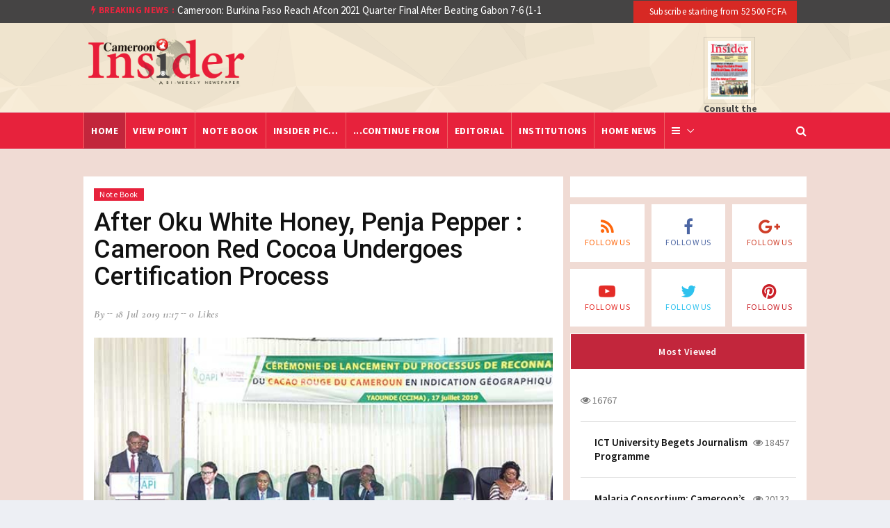

--- FILE ---
content_type: text/html; charset=UTF-8
request_url: https://www.camerooninsider.cm/contentdetails.html/26855/en.html/oku-white-honey-penja-pepper-cameroon-red-cocoa-undergoes-certification
body_size: 8288
content:

<!DOCTYPE html>
<html lang="en">
    <head>
	<meta name="google-site-verification" content="1dfAVX7kA1x9h9XF7862IZMJ8Z3GzxVSvI74Q-1e_ug" />
        <meta charset="utf-8">
        <meta http-equiv="X-UA-Compatible" content="IE=edge">
        <meta name="viewport" content="width=device-width, initial-scale=1">
		<link rel="alternate" hreflang="en"
        href="https://www.camerooninsider.cm/default.html/en.html/welcome-on-camerooninsider" />
		<link rel="alternate" hreflang="fr"
        href="https://www.camerooninsider.cm/default.html/fr.html/welcome-on-camerooninsider" />
		<link rel="alternate" hreflang="x-default"
        href="https://www.camerooninsider.cm/" />
        <!-- The above 3 meta tags *must* come first in the head; any other head content must come *after* these tags -->
  		<!-- start:meta info -->
				 <title>After Oku White Honey, Penja Pepper : Cameroon Red Cocoa Undergoes Certification Process</title>
		 		<meta name="description" content="The cocoa beans unique to Cameroon will be the country’s third agricultural product to be recognized under the Protected Geographic Indication of the African Intellectual Property Organisation." />
				
	<!-- sample facebook meta -->
	<meta property="og:image" content="https://camerooninsider.cm//administrator/photo/normal_4942b7b.jpg" />
			 <meta property="og:title" content="After Oku White Honey, Penja Pepper : Cameroon Red Cocoa Undergoes Certification Process" />
		 	<meta property="og:description" content="The cocoa beans unique to Cameroon will be the country’s third agricultural product to be recognized under the Protected Geographic Indication of the African Intellectual Property Organisation." />
	
	<!-- sample twitter meta -->
  <meta name="twitter:card" content="summary_large_image">
  <meta name="twitter:site" content="@sopecam">
  <meta name="twitter:creator" content="@dbox">
  		 <meta name="twitter:title" content="After Oku White Honey, Penja Pepper : Cameroon Red Cocoa Undergoes Certification Process">
		  
  <meta name="twitter:description" content="The cocoa beans unique to Cameroon will be the country’s third agricultural product to be recognized under the Protected Geographic Indication of the African Intellectual Property Organisation.">
  <meta name="twitter:image" content="https://camerooninsider.cm//administrator/photo/normal_4942b7b.jpg">
        		
	
        <!-- Favicon and touch icons -->
         <link rel="icon" type="image/png" href="/assets/images/favicon.ico" />
         <link rel="icon" type="image/png" href="/assets/images/favicon-32x32.png" sizes="32x32" />
		<link rel="icon" type="image/png" href="/assets/images/favicon-16x16.png" sizes="16x16" />

        <!-- jquery ui css -->
        <link href="/assets/css/jquery-ui.min.css" rel="stylesheet" type="text/css"/>
        <!-- Bootstrap -->
        <link href="/assets/css/bootstrap.min.css" rel="stylesheet" type="text/css"/>
        <!--Animate css-->
        <link href="/assets/css/animate.min.css" rel="stylesheet" type="text/css"/>
        <!-- Navigation css-->
        <link href="/assets/bootsnav/css/bootsnav.css" rel="stylesheet" type="text/css"/>
        <!-- youtube css -->
        <!-- <link href="/assets/css/RYPP.css" rel="stylesheet" type="text/css"/> -->
        <!-- font awesome -->
        <link href="/assets/font-awesome/css/font-awesome.min.css" rel="stylesheet" type="text/css"/>
        <!-- themify-icons -->
        <link href="/assets/themify-icons/themify-icons.css" rel="stylesheet" type="text/css"/>
        <!-- weather-icons -->
        <!-- <link href="/assets/weather-icons/css/weather-icons.min.css" rel="stylesheet" type="text/css"/> -->
        <!-- flat icon -->
        <link href="/assets/css/flaticon.css" rel="stylesheet" type="text/css"/>
        <!-- Important Owl stylesheet -->
        <link href="/assets/owl-carousel/owl.carousel.css" rel="stylesheet" type="text/css"/>
        <!-- Default Theme -->
        <link href="/assets/owl-carousel/owl.theme.css" rel="stylesheet" type="text/css"/>
        <!-- owl transitions -->
        <link href="/assets/owl-carousel/owl.transitions.css" rel="stylesheet" type="text/css"/>
        <!-- style css -->
        <link href="/assets/css/style.css" rel="stylesheet" type="text/css"/>
        <link href="/assets/css/custom_style.css?v=2" rel="stylesheet" type="text/css"/>
    </head>
    <body>
        <!-- PAGE LOADER -->
        <div class="se-pre-con"></div>
        <!-- *** START PAGE HEADER SECTION *** -->
        <header>
            <!-- START HEADER TOP SECTION -->
            <div class="header-top">
                <div class="container container-bg">
                    <div class="row">
                        <div class="col-xs-12 col-md-8 col-sm-8 col-lg-8">
                             <div class="newstricker_inner">
								<div class="trending"><strong><i class="fa fa-bolt"></i> Breaking News :</strong></div>
								<div id="NewsTicker" class="owl-carousel owl-theme">
									<div class="item">
	<a href="#">Cameroon: Burkina Faso Reach Afcon 2021 Quarter Final After Beating Gabon 7-6 (1-1 aet)</a>
</div>
 <div class="item">
	<a href="#">At least 16 dead reported at Yaounde nightclub fire</a>
</div>
 								</div>
							</div>
                        </div>
                        <!-- Start header top right menu -->
                        <div class="hidden-xs col-md-4 col-sm-4 col-lg-4">
                            <div class="header-right-menu">
                                <ul>
                                    
                                    <li> <a href="#"><i class="fa fa-newspaper"></i> Subscribe starting from 52 500 FCFA</a></li>
                                </ul>
                            </div>
                        </div> <!-- end of /. header top right menu -->
                    </div> <!-- end of /. row -->
                </div> <!-- end of /. container -->
            </div>
            <!-- END OF /. HEADER TOP SECTION -->
            <!-- START MIDDLE SECTION -->
            <div class="header-mid hidden-xs">
                <div class="container container-bg">
                    <div class="row">
					<div class="col-sm-3">
                            <div class="logo">
                                <a href="/"><img src="/assets/images/logo.png" class="img-responsive" alt=""></a>
                            </div>
                        </div>
						<div class="col-sm-7 ads">
                                                    </div>
						 <div class="col-sm-2">
                            <a href="/library.html/en.html/library" class="journal">
							<!-- <img src="/assets/images/ct051114.jpg">  -->
							<img src="https://www.camerooninsider.cm/administrator/photo/normal_f1a4d86.jpg" alt="img-ads">
	
							<span>Consult the<br>newspaper</span> </a>
                        </div>
                        
                    </div>
                </div>
            </div>
            <!-- END OF /. MIDDLE SECTION -->
            <!-- START NAVIGATION -->
            <nav class="navbar navbar-default navbar-sticky navbar-mobile bootsnav">
                <!-- Start Top Search -->
                <div class="top-search">
                    <div class="container">
                        <div class="input-group">
                            <span class="input-group-addon"><i class="fa fa-search"></i></span>
                            <input type="text" class="form-control" placeholder="Search">
                            <span class="input-group-addon close-search"><i class="fa fa-times"></i></span>
                        </div>
                    </div>
                </div>
                <!-- End Top Search -->
                <div class="container container-bg">            
                    <!-- Start Atribute Navigation -->
                    <div class="attr-nav">
                        <ul>
                            <li class="search"><a href="#"><i class="fa fa-search"></i></a></li>
                        </ul>
                    </div>
                    <!-- End Atribute Navigation -->
                    <!-- Start Header Navigation -->
                    <div class="navbar-header">
                        <button type="button" class="navbar-toggle" data-toggle="collapse" data-target="#navbar-menu">
                            <i class="fa fa-bars"></i>
                        </button>
                        <a class="navbar-brand hidden-sm hidden-md hidden-lg" href="#brand"><img src="/assets/images/logo_bon.png" class="logo" alt=""></a>
                    </div>
                    <!-- End Header Navigation -->
                    <!-- Collect the nav links, forms, and other content for toggling -->
                    <div class="collapse navbar-collapse" id="navbar-menu">
                        <ul class="nav navbar-nav navbar-left" data-in="" data-out="">
                            <li class="dropdown active">
                                <a href="/" >Home</a>
                            </li>
                            <li><a href="/category.html/1/en.html/view-point">View point</a></li>
                            <li><a href="/category.html/2/en.html/note-book">Note Book</a></li>
                            <li><a href="/category.html/3/en.html/insider-pic">Insider pic…</a></li>
                            <li><a href="/category.html/4/en.html/continue-from">...Continue from</a></li>
                            <li><a href="/category.html/5/en.html/editorial">Editorial</a></li>
                            <li><a href="/category.html/6/en.html/institutions">Institutions</a></li>
                            <li><a href="/category.html/7/en.html/home-news">Home news</a></li>
							<li class="dropdown">
                                <a href="#" class="dropdown-toggle" data-toggle="dropdown" ><i class="fa fa-bars"></i></a>
                                <ul class="dropdown-menu">
                                     <li><a href="/category.html/8/en.html/special-report">Special report</a></li>
                            <li><a href="/category.html/9/en.html/life-style">Life & Style</a></li>
                            <li><a href="/category.html/10/en.html/healt-environment">Healt & Environment</a></li>
                            <li><a href="/category.html/11/en.html/gender">Gender</a></li>
                            <li><a href="/category.html/12/en.html/youth-corner">Youth Corner</a></li>
                            <li><a href="/category.html/13/en.html/sports">Sports</a></li>
                            <li><a href="/category.html/14/en.html/beyong-our">Beyond Our</a></li>
                                </ul>
                            </li>
                           
                        </ul>
                    </div><!-- /.navbar-collapse -->
                </div>
            </nav>
            <!-- END OF/. NAVIGATION -->
        </header>
        <!-- *** END OF /. PAGE HEADER SECTION *** -->





 

     
  


 	


        <!-- *** START PAGE MAIN CONTENT *** -->
        <main class="page_main_wrapper">
            <!-- START PAGE TITLE --> 
            <div class="page-title">
                <div class="container">
                    <div class="row">
                        
                    </div>
                </div>
            </div>
            <!-- END OF /. PAGE TITLE --> 
            <div class="container container-bg">
                <div class="row row-m">
                    <!-- START MAIN CONTENT -->
                    <div class="col-sm-8 col-p  main-content">
                        <div class="theiaStickySidebar">
                            <div class="post_details_inner">
							<div class="post_details_block details_block3">
	<div class="post-header">
		<ul class="td-category">
			<li><a class="post-category" href="#">Note Book</a></li>
		</ul>
		<h1>After Oku White Honey, Penja Pepper : Cameroon Red Cocoa Undergoes Certification Process</h1>
		<ul class="authar-info">
			<li class="author"><a href="#">by  </a></li>
			<li class="date"> 18 Jul 2019 11:17</li>
			<li class="view"><a href="#">0 likes</a></li>
		</ul>
	</div> 
		<figure class="social-icon content-img">
		<img src="https://camerooninsider.cm//administrator/photo/normal_4942b7b.jpg" class="img-responsive" alt=""/>
		<div>
			<a href="https://www.facebook.com/sharer.php?u=https://camerooninsider.cm/contentdetails.html/26855/fr.html/oku-white-honey-penja-pepper-cameroon-red-cocoa-undergoes-certification" target="_blank"><i class="fa fa-facebook"></i></a>
			<a href="https://twitter.com/share?url=https://camerooninsider.cm/contentdetails.html/26855/fr.html/oku-white-honey-penja-pepper-cameroon-red-cocoa-undergoes-certification&amp;text=camerooninsider%20Share%20Buttons&amp;hashtags=camerooninsider" target="_blank"><i class="fa fa-twitter"></i></a>
		</div>			
	</figure>
	Cameroon Red Cocoa will be the country’s third agricultural product certified by OAPI.		<p class="text-justify" style="font-weight:bold">The cocoa beans unique to Cameroon will be the country’s third agricultural product to be recognized under the Protected Geographic Indication of the African Intellectual Property Organisation.	</p>
	<div class="text-justify"><p>The certification process to get <strong>Cameroon&rsquo;s red cocoa labelled </strong>under the <strong>Protected Geographic Indication of the African Intellectual Property Organisation </strong>(OAPI) has been launched. The initiation of the procedure to certify the country&rsquo;s third agricultural product, after <strong>Oku white honey </strong>and <strong>Penja pepper,</strong> took place in Yaounde, Wednesday July 17. The launching ceremony was presided over by t<strong>he Minister of Agriculture and Rural Development </strong>cum President of the <strong>National Committee for the Promotion and Coordination of Geographic Indications in Cameroon</strong>, Gabriel Mbairobe. A host of members of government marked present.<br />
According to the Deputy Director General of OAPI, J<strong>ean-Baptiste N. Wago</strong>, the certification process is expected to last two years. It will mainly consist of delimiting production zones and organizing producers into organizations and common initiative groups.Wago also said a guideline will be put in place to ensure better post-harvest processing in order to ensure good quality of the red cocoa beans.<br />
To Minister Mbairobe, Cameroon&rsquo;s red cocoa is historic and reputable. &ldquo;Its certification will boost rural development, secure better prices for farmers and enable them earn good income, thereby increasing their standards of living,&rdquo; Mbairobe said. The Minister is optimistic that once the red cocoa is certified, it will cause urban-rural migration and the country&rsquo;s development will have a big push from rural areas. A little over 17 per cent of Cameroon&rsquo;s non-petroleum export comes from cocoa and about 800 families earn a living from the cultivation of the cash crop, according to the Ministry of Agriculture and Rural Development.<br />
Many producers have welcomed the development. NdoyeNdoyeCyprien, a cocoa farmer in Ngomedzapin the Nyong&amp;So&rsquo;o Division, told Cameroon Tribune he is looking forward to specific training related to the production of red cocoa, especially post-harvest processing. &ldquo;I can&rsquo;t wait the expected increase in the price per kilogram of the red cocoa beans once its certified by OAPI,&rdquo; NdoyeNdoye said.<br />
Feasibility studies towards the certification of Cameroon Red Cocoa were launched in 2013 by the Ministry of Mines, Industries and Technological Development. The process is being supported by the<strong> French Development Agency</strong> (AFD) in Cameroon. Products under OAPI&rsquo;s Protected Geographic Indication have specific qualities in relation to soil type, climate, amongst others.<br />
&nbsp;</p>		</div>
</div>
									 <div class="post-footer">
                                    <div class="row thm-margin">
                                       
                                        <div class="col-sm-12 col-md-12 thm-padding">
                                <div class="social">
									<form id="like-form" method="post" action="">
										<input type="hidden" name="contentId" id="contentId"  class="form-control" value="26855" /> 
										<input type="hidden" name="fromUserId" id="fromUserId"  class="form-control" value="1" /> 
										 <button type="submit" class="btn btn-xs btn-success" title="" id="btn-like">Like <i class="fa fa-heart" id="heart"></i></button>
									</form>
									<div id="successlike"></div>
								</div>
								</div>
								</div>
								</div>
                            </div>
                            <!-- START RELATED ARTICLES -->
                            <div class="post-inner post-inner-2">
                                <!--post header-->
                                <div class="post-head">
                                    <h2 class="title"><strong>Related </strong> Articles</h2>
                                </div>
                                <!-- post body -->
                                <div class="post-body">
                                    <div id="post-slider-2">
                                        <!-- item one -->
                                        <div class="item">
                                            <div class="news-grid-2">
                                                <div class="row row-margin">
													<div class="col-xs-6 col-sm-4 col-md-4 col-padding">
	<div class="grid-item">
		<div class="grid-item-img reletedarticle-img">
	<a href="/contentdetails.html/26868/en.html/development-financing-french-bank-presents-new-initiative-govt">
	<img src="https://camerooninsider.cm//administrator/photo/normal_a9a6922.JPG" alt="Alexandre Maymat receives medal, Yaounde July 17, 2019." title="Alexandre Maymat receives medal, Yaounde July 17, 2019." class="img-responsive">
	</a>
	</div>
		
	<h5><a href="/contentdetails.html/26868/en.html/development-financing-french-bank-presents-new-initiative-govt" class="title">Development Financing,French Bank Presen...</a></h5>
	<ul class="authar-info">
	<li> 18 Jul 2019 12:36</li>
	<li class="hidden-sm"><a href="#" class="link">0 likes</a></li>
	</ul>
	</div>
	</div>    
<div class="col-xs-6 col-sm-4 col-md-4 col-padding">
	<div class="grid-item">
		<div class="grid-item-img reletedarticle-img">
	<a href="/contentdetails.html/26840/en.html/operation-halcomi-over-fcfa-900-million-collected">
	<img src="https://camerooninsider.cm//administrator/photo/normal_g661ge9.jpg" alt="Operation Halcomi : Over FCFA 900 Million Collected In Fines" title="Operation Halcomi : Over FCFA 900 Million Collected In Fines" class="img-responsive">
	</a>
	</div>
		
	<h5><a href="/contentdetails.html/26840/en.html/operation-halcomi-over-fcfa-900-million-collected" class="title">Operation Halcomi : Over FCFA 900 Millio...</a></h5>
	<ul class="authar-info">
	<li> 17 Jul 2019 11:16</li>
	<li class="hidden-sm"><a href="#" class="link">0 likes</a></li>
	</ul>
	</div>
	</div>    
<div class="col-xs-6 col-sm-4 col-md-4 col-padding">
	<div class="grid-item">
		<div class="grid-item-img reletedarticle-img">
	<a href="/contentdetails.html/26809/en.html/agribusiness-youth-network-gets-govt-support">
	<img src="https://camerooninsider.cm//administrator/photo/normal_de6cea9.JPG" alt="Gov’t continues to pay special attention to youth SMEs." title="Gov’t continues to pay special attention to youth SMEs." class="img-responsive">
	</a>
	</div>
		
	<h5><a href="/contentdetails.html/26809/en.html/agribusiness-youth-network-gets-govt-support" class="title">Agribusiness : Youth Network Gets Gov’...</a></h5>
	<ul class="authar-info">
	<li> 16 Jul 2019 13:04</li>
	<li class="hidden-sm"><a href="#" class="link">0 likes</a></li>
	</ul>
	</div>
	</div>    
                                                    
                                                </div>
                                            </div>
                                        </div>
                                    </div>
                                </div>
                                
                            </div>
                            <!-- END OF /. RELATED ARTICLES -->
                            <!-- START COMMENT -->
                            <div class="comments-container">
                                <h3>Comments</h3>
                                <ul class="comments-list">
                                   
                                           
                                            <div class="row">
                                                <div class="col s12">
                                                    <div class="card blue-grey darken-1">
                                                        <div class="card-content white-text">
                                                            <span class="card-title">List is empty.</span>
                                                        </div>
                                                    </div>
                                                </div>
                                            </div>

                                                                        </ul>
                            </div>
                            <!-- END OF /. COMMENT -->
                            <!-- START COMMENTS FORMS -->
                           <!-- START COMMENTS FORMS -->
							
                            <form style="display:block" id="commentform" class="comment-form" action="" method="post" enctype="multipart/form-data">
                                <h3>Leave a comment</h3>
								<input type="hidden" class="form-control" id="itemId" name="itemId" placeholder="Fullname*" value="26855">
                                <div class="row">
                                    <div class="col-sm-6">
                                        <div class="form-group">
                                            <label for="name">Fullname*</label>
                                            <input type="text" class="form-control" id="name" name="name" placeholder="Fullname*">
                                        </div>
                                    </div>
                                    <div class="col-sm-6">
                                        <label for="email">Email*</label>
                                        <div class="form-group">
                                            <input type="text" class="form-control" id="email" name="email" placeholder="Email">
                                        </div>
                                    </div>
                                    <div class="col-sm-6">
                                        <div class="form-group">
                                            <label for="name">Phone</label>
                                            <input type="text" class="form-control" id="phone" name="phone" placeholder="Phone">
                                        </div>
                                    </div>
                                   
                                </div>
                                <div class="form-group">
                                    <label for="email">message</label>
                                    <textarea class="form-control" id="message" name="comment" placeholder="comment*" rows="5"></textarea>
                                </div>
                                <button type="submit"  class="btn btn-news"> Send</button>
                            </form>
							<div id="success"></div>
							
                            <!-- END OF /. COMMENTS FORMS -->
                            <!-- END OF /. COMMENTS FORMS -->
                        </div>
                    </div>
                    <!-- END OF /. MAIN CONTENT -->
                    <!-- START SIDE CONTENT -->
                    <div class="col-sm-4 col-p rightSidebar">
                        <div class="theiaStickySidebar">
                            <!-- START ADVERTISEMENT -->
                            <div class="add-inner">
                                                            </div>
                            <!-- END OF /. ADVERTISEMENT -->
                            <!-- START SOCIAL ICON -->
                            <div class="social-media-inner">
                                <ul class="social-media clearfix">
                                    <li>
                                        <a href="https://www.camerooninsider.cm/rss/" class="rss" target='_blank'>
                                            <i class="fa fa-rss"></i>
                                            <div></div>
                                            <p>Follow us</p>
                                        </a>
                                    </li>
                                    <li>
                                        <a href="https://www.camerooninsider.cm/camerooninsider" class="fb" target='_blank'>
                                            <i class="fa fa-facebook"></i>
                                            <div></div>
                                            <p>Follow us</p>
                                        </a>
                                    </li>
                                    <li>
                                        <a href="#" class="g_plus">
                                            <i class="fa fa-google-plus"></i>
                                            <div></div>
                                            <p>Follow us</p>
                                        </a>
                                    </li>
                                    <li>
                                        <a href="#" class="you_tube">
                                            <i class="fa fa-youtube-play"></i>
                                            <div></div>
                                            <p>Follow us</p>
                                        </a>
                                    </li>
                                    <li>
                                        <a href="#" class="twitter">
                                            <i class="fa fa-twitter"></i>
                                            <div></div>
                                            <p>Follow us</p>
                                        </a>
                                    </li>
                                    <li>
                                        <a href="#" class="pint">
                                            <i class="fa fa-pinterest"></i>
                                            <div></div>
                                            <p>Follow us</p>
                                        </a>
                                    </li>
                                </ul> <!-- /.social icon -->     
                            </div>
                            <!-- END OF /. SOCIAL ICON -->
                            <!-- START NAV TABS -->
                            <div class="tabs-wrapper">
                                <ul class="nav nav-tabs" role="tablist">
                                    <li role="presentation" class="active"><a href="#home" aria-controls="home" role="tab" data-toggle="tab">Most Viewed</a></li>
                                    
                                </ul>
                                <!-- Tab panels one --> 
                                <div class="tab-content">
                                    <div role="tabpanel" class="tab-pane fade in active" id="home">

                                        <div class="most-viewed">
                                            <ul id="most-today" class="content tabs-content">
                                                														<li><span class="text"><a href="/contentdetails.html/126/en.html/"></a></span><span class="link"><i class="fa fa-eye"></i> 16767</span></li>
																											<li><span class="text"><a href="/contentdetails.html/27173/en.html/ict-university-begets-journalism-programme">ICT University Begets Journalism Programme</a></span><span class="link"><i class="fa fa-eye"></i> 18457</span></li>
																											<li><span class="text"><a href="/contentdetails.html/27175/en.html/malaria-consortium-cameroons-prof.-mbacham-new-board-chair">Malaria Consortium: Cameroon’s Prof. Mbacham Is New Board Chair</a></span><span class="link"><i class="fa fa-eye"></i> 20132</span></li>
																											<li><span class="text"><a href="/contentdetails.html/27174/en.html/govt-explores-options-relocate-risk-prone-dwellers-in-limbe">Govt Explores Options To Relocate Risk-Prone Dwellers In Limbe</a></span><span class="link"><i class="fa fa-eye"></i> 18549</span></li>
																											<li><span class="text"><a href="/contentdetails.html/127/en.html/"></a></span><span class="link"><i class="fa fa-eye"></i> 18384</span></li>
													                                            </ul>
                                        </div>
                                    </div>
                                    <!-- Tab panels two --> 
                                    
                                </div>
                            </div>
                            <!-- END OF /. NAV TABS -->
							<!-- START CATEGORIES WIDGET -->
                            <div class="panel_inner categories-widget">
                                <div class="panel_header">
                                    <h4><strong>All</strong> Categories</h4>
                                </div>
                                <div class="panel_body">
                                    <ul class="category-list">
										<li><a href="/category.html/1/en.html/view-point">View point <span>57</span></a></li>
	<li><a href="/category.html/13/en.html/sports">Sports <span>58</span></a></li>
	<li><a href="/category.html/12/en.html/youth-corner">Youth Corner <span>3</span></a></li>
	<li><a href="/category.html/11/en.html/gender">Gender <span>8</span></a></li>
	<li><a href="/category.html/10/en.html/healt-">Healt & Environment <span>15</span></a></li>
	<li><a href="/category.html/9/en.html/life-">Life & Style <span>21</span></a></li>
	<li><a href="/category.html/8/en.html/special-report">Special report <span>24</span></a></li>
	<li><a href="/category.html/7/en.html/home-news">Home news <span>97</span></a></li>
	<li><a href="/category.html/6/en.html/institutions">Institutions <span>8</span></a></li>
	<li><a href="/category.html/5/en.html/editorial">Editorial <span>18</span></a></li>
	<li><a href="/category.html/4/en.html/...continue">...Continue from <span>29</span></a></li>
	<li><a href="/category.html/3/en.html/insider-pic">Insider pic… <span>9</span></a></li>
	<li><a href="/category.html/2/en.html/note-book">Note Book <span>20</span></a></li>
	<li><a href="/category.html/14/en.html/beyond-our">Beyond Our <span>9</span></a></li>
	                                        
                                    </ul>
                                </div>
                            </div>
                            <!-- END OF /. CATEGORIES WIDGET -->
                        </div>
                    </div>
                    <!-- END OF /. SIDE CONTENT -->
                </div>
            </div>
        </main>
        <!-- *** END OF /. PAGE MAIN CONTENT *** -->  <div class="container">
			<div class="row row-m">
			<div class="col-sm-12 col-p" style="background: #fafbfc;">
			<div class="col-sm-5" style="padding-left: 0; padding-right:0">
			<a href="https://boutique.sopecam.cm/abonnement/fr/abonnement">
				<img src="/assets/images/ciabo1.jpg" class="img-responsive speci-banner" alt="abonnement">
				</a>

			</div>
			<div class="col-sm-7" style="background:#fafbfc">
				<div class="col-sm-12" style="padding-top: 12px;">
					<div class="section-img">
						<h4 class="accroche text-center">Your special Cameroon Insider issue in digital version</h4>
						<a href="https://boutique.sopecam.cm/abonnement/fr/abonnementt">
							<img src="/assets/images/ciabo2.jpg" class="img-responsive fullpaper" alt="abonnement">
							</a>
							<a href="https://boutique.sopecam.cm/abonnement/fr/abonnement" class="btn btn-news btn-subscribe">
							I subscribe
							</a>
							
						<h3 class="accroche text-center">Download the Cameroon Insider app</h3>
						<a href="https://play.google.com/store/apps/details?id=com.africavisiontech.cameroontribune" target="_blank">
						<img src="/assets/images/google-play-badge.png" class="img-responsive speci-banner" style="width:245px;margin: 0 auto;" alt="logo apps">
						</a>
					</div>
				</div>
			
			</div>
</div>
			</div>
        </div>
<!-- *** START FOOTER *** -->
        <footer>
            <div class="footer-bg">
            <div class="container container-bg">
                <div class="row">
                    <!-- START FOOTER BOX (About) -->
                    <div class="col-sm-3 footer-box">
					<h3 class="wiget-title">CameroonInsider</h3>
                        <div class="about-inner">
                            
                            <ul>
                                <li><i class="ti-location-arrow"></i>Airport Route BP / PO 1218 Yaounde Cameroon</li>
                                <li><i class="ti-mobile"></i>(237) 222 30 41 47</li>
                                <li><i class="ti-email"></i>contact@camerooninsider.cm</li>
                            </ul>
							<img src="/assets/images/logo_bon.png" class="img-responsive" alt=""/>
                        </div>
                    </div>
                    <!--  END OF /. FOOTER BOX (About) -->
                    
                    <!-- START FOOTER BOX (Category) -->
                    <div class="col-sm-2 footer-box">
                        <h3 class="wiget-title">Magazine</h3>
                        <ul class="menu-services">
                            <li><a href="https://boutique.sopecam.cm/abonnement.html/fr.html/abonnement" target="_blank">The shop</a></li>
                            <li><a href="https://boutique.sopecam.cm/abonnement.html/fr.html/abonnement" target="_blank">Subscription</a></li>
                            <li><a href="#">Mobile Apps</a></li>
                            <li><a href="#">Our partners</a></li>
                        </ul>
						
                    </div>
                    <!-- END OF /. FOOTER BOX (Category) -->
                    <!-- START FOOTER BOX (Recent Post) -->
                    <div class="col-sm-3 footer-box">
                        <h3 class="wiget-title">Useful links</h3>
                        <ul class="menu-services">
                            <li><a href="#">Publicity</a></li>
                            <li><a href="/contact.html/en.html/contact">Contact us</a></li>
                            <li><a href="#">Legal notice</a></li>
                            <li><a href="#">Archives</a></li>
                            <li><a href="https://www.cameroon-tribune.cm/" target="_blank">Website of Cameroon Tribune</a></li>
                            <li><a href="https://www.sopecam.cm/" target='_blank'>Website of SOPECAM</a></li>
                            <li><a href="https://imprimerie-sopecam.cm/" target="_blank">Website of Imprimerie</a></li>
                            <li><a href="https://www.cameroonbusinesstoday.cm/" target='_blank'>Website of Cameroon Business Today</a></li>
                            <li><a href="https://boutique.sopecam.cm/" target='_blank'>Online store of SOPECAM</a></li>
                        </ul>
                    </div>
                    <!-- END OF /. FOOTER BOX (Recent Post) -->
					<div class="col-sm-4 footer-box">
					<h3 class="wiget-title">Download the Cameroon Insider app</h3>
                        <div class="about-inner">
                            <a href="/camerooninsider.apk">
							<img src="/assets/images/google-play-badge.png" class="img-responsive speci-banner" alt="logo apps">
							</a>
                        </div>
                    </div>
                </div>
            </div>
            </div>
        </footer>
        <!-- *** END OF /. FOOTER *** -->
        <!-- *** START SUB FOOTER *** -->
        <div class="sub-footer">
            <div class="container container-bg">
                <div class="row">
                    <div class="col-xs-12 col-sm-5 col-md-5">
                        <div class="copy">Copyright@2026.All Right Reserved.</div>
                    </div>
                    <div class="col-xs-12 col-sm-7 col-md-7">
                        <ul class="footer-nav">
                            <li><a href="https://www.econsultinginternational.com" target='_blank'>Designed by E-consulting International</a></li>
                        </ul>
                    </div>
                </div>
            </div>
        </div>
        <!-- *** END OF /. SUB FOOTER *** -->
        <!-- jQuery (necessary for Bootstrap's JavaScript plugins) -->
        <script src="/assets/js/jquery.min.js"></script>
        <!-- jquery ui js -->
        <script src="/assets/js/jquery-ui.min.js"></script>
        <!-- Include all compiled plugins (below), or include individual files as needed -->
        <script src="/assets/js/bootstrap.min.js"></script>
        <!-- Bootsnav js -->
        <script src="/assets/bootsnav/js/bootsnav.js"></script>
        <!-- theia sticky sidebar -->
        <script src="/assets/js/theia-sticky-sidebar.js"></script>
        <!-- youtube js -->
        <!-- <script src="/assets/js/RYPP.js"></script> -->
        <!-- owl include js plugin -->
        <script src="/assets/owl-carousel/owl.carousel.min.js"></script>
        <!-- custom js -->
        <script src="/assets/js/custom.js"></script>
		<script src="/assets/js/jquery-validation/js/additional-methods.min.js" async></script>
		<script src="/assets/js/jquery-validation/js/jquery.validate.min.js" async></script>
        <script src="/assets/js/mainfunctions.js" async></script>
		<script>
		 $(".slideimg").each( function(){
                var imageUrl = $(this).find('img').attr("src");
                $(this).find('img').css("visibility","hidden");
                $(this).css('background-image', 'url(' + imageUrl + ')').css("background-repeat","no-repeat").css("background-size","cover").css("background-position","50% 50%");
            });

	</script>
	<script>
		 $(".thumbcat-img").each( function(){
                var imageUrl = $(this).find('img').attr("src");
                $(this).find('img').css("visibility","hidden");
                $(this).css('background-image', 'url(' + imageUrl + ')').css("background-repeat","no-repeat").css("background-size","cover").css("background-position","50% 50%");
            });

	</script>
	<script>
		 $(".thumbcat-img2").each( function(){
                var imageUrl = $(this).find('img').attr("src");
                $(this).find('img').css("visibility","hidden");
                $(this).css('background-image', 'url(' + imageUrl + ')').css("background-repeat","no-repeat").css("background-size","cover").css("background-position","50% 50%");
            });

	</script>
	<script>
		 $(".slidecat-img").each( function(){
                var imageUrl = $(this).find('img').attr("src");
                $(this).find('img').css("visibility","hidden");
                $(this).css('background-image', 'url(' + imageUrl + ')').css("background-repeat","no-repeat").css("background-size","cover").css("background-position","50% 50%");
            });

	</script>
	<script>
		 $(".slidecat-img2").each( function(){
                var imageUrl = $(this).find('img').attr("src");
                $(this).find('img').css("visibility","hidden");
                $(this).css('background-image', 'url(' + imageUrl + ')').css("background-repeat","no-repeat").css("background-size","cover").css("background-position","50% 50%");
            });

	</script>
	<script>
		 $(".contentcat-img").each( function(){
                var imageUrl = $(this).find('img').attr("src");
                $(this).find('img').css("visibility","hidden");
                $(this).css('background-image', 'url(' + imageUrl + ')').css("background-repeat","no-repeat").css("background-size","cover").css("background-position","50% 50%");
            });

	</script>
	<script>
		 $(".reletedarticle-img").each( function(){
                var imageUrl = $(this).find('img').attr("src");
                $(this).find('img').css("visibility","hidden");
                $(this).css('background-image', 'url(' + imageUrl + ')').css("background-repeat","no-repeat").css("background-size","cover").css("background-position","50% 50%");
            });

	</script>
	<script>
		 $(".category-img").each( function(){
                var imageUrl = $(this).find('img').attr("src");
                $(this).find('img').css("visibility","hidden");
                $(this).css('background-image', 'url(' + imageUrl + ')').css("background-repeat","no-repeat").css("background-size","cover").css("background-position","50% 50%");
            });

	</script>
		<script>
		 $(".archive-img").each( function(){
                var imageUrl = $(this).find('img').attr("src");
                $(this).find('img').css("visibility","hidden");
                $(this).css('background-image', 'url(' + imageUrl + ')').css("background-repeat","no-repeat").css("background-size","cover").css("background-position","50% 50%");
            });

	</script>
	<script async>
		 $(".content-img").each( function(){
                var imageUrl = $(this).find('img').attr("src");
                $(this).find('img').css("visibility","hidden");
                $(this).css('background-image', 'url(' + imageUrl + ')').css("background-repeat","no-repeat").css("background-size","cover").css("background-position","50% 0%");
            });

	</script>
<script async>
$(function(){
	let url = window.location.href;
  $('nav ul li a').each(function() {
	if (this.href === url) {
	  $('nav ul li').removeClass('active');
	  $(this).closest('li').addClass('active');
	}
  });
});
</script>
<!-- Global site tag (gtag.js) - Google Analytics -->
<script async src="https://www.googletagmanager.com/gtag/js?id=UA-122593344-5"></script>
<script>
  window.dataLayer = window.dataLayer || [];
  function gtag(){dataLayer.push(arguments);}
  gtag('js', new Date());

  gtag('config', 'UA-122593344-5');
</script>

    </body>
</html>